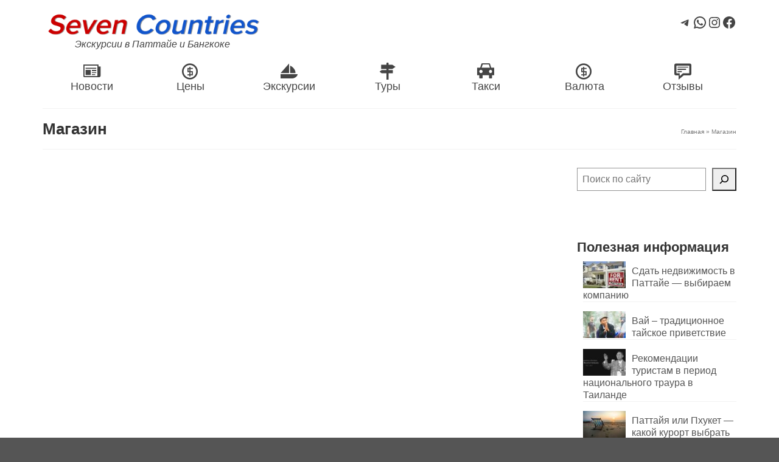

--- FILE ---
content_type: text/html; charset=UTF-8
request_url: https://sevencountries.com/shop/
body_size: 15960
content:
<!DOCTYPE html>
<html class="no-js" lang="ru-RU" itemscope="itemscope" itemtype="https://schema.org/WebPage" >
<head>
  <meta charset="UTF-8">
  <meta name="viewport" content="width=device-width, initial-scale=1.0">
  <meta http-equiv="X-UA-Compatible" content="IE=edge">
  <meta name='robots' content='index, follow, max-image-preview:large, max-snippet:-1, max-video-preview:-1' />
	<style>img:is([sizes="auto" i], [sizes^="auto," i]) { contain-intrinsic-size: 3000px 1500px }</style>
	
	<!-- This site is optimized with the Yoast SEO plugin v26.2 - https://yoast.com/wordpress/plugins/seo/ -->
	<title>Магазин &#8212; Seven Countries</title>
	<link rel="canonical" href="https://sevencountries.com/shop/" />
	<meta property="og:locale" content="ru_RU" />
	<meta property="og:type" content="article" />
	<meta property="og:title" content="Магазин &#8212; Seven Countries" />
	<meta property="og:url" content="https://sevencountries.com/shop/" />
	<meta property="og:site_name" content="Seven Countries" />
	<meta property="article:publisher" content="https://www.facebook.com/7stran" />
	<meta name="twitter:card" content="summary_large_image" />
	<meta name="twitter:site" content="@pattaya_tours" />
	<script type="application/ld+json" class="yoast-schema-graph">{"@context":"https://schema.org","@graph":[{"@type":"WebPage","@id":"https://sevencountries.com/shop/","url":"https://sevencountries.com/shop/","name":"Магазин &#8212; Seven Countries","isPartOf":{"@id":"https://sevencountries.com/#website"},"datePublished":"2023-10-13T07:37:19+00:00","breadcrumb":{"@id":"https://sevencountries.com/shop/#breadcrumb"},"inLanguage":"ru-RU","potentialAction":[{"@type":"ReadAction","target":["https://sevencountries.com/shop/"]}]},{"@type":"BreadcrumbList","@id":"https://sevencountries.com/shop/#breadcrumb","itemListElement":[{"@type":"ListItem","position":1,"name":"Главная страница","item":"https://sevencountries.com/"},{"@type":"ListItem","position":2,"name":"Магазин"}]},{"@type":"WebSite","@id":"https://sevencountries.com/#website","url":"https://sevencountries.com/","name":"Seven Countries","description":"Лучшие экскурсии Паттайи от компании «Семь стран»","publisher":{"@id":"https://sevencountries.com/#organization"},"alternateName":"Семь стран","potentialAction":[{"@type":"SearchAction","target":{"@type":"EntryPoint","urlTemplate":"https://sevencountries.com/?s={search_term_string}"},"query-input":{"@type":"PropertyValueSpecification","valueRequired":true,"valueName":"search_term_string"}}],"inLanguage":"ru-RU"},{"@type":"Organization","@id":"https://sevencountries.com/#organization","name":"Seven Countries Co., Ltd.","alternateName":"Seven Countries","url":"https://sevencountries.com/","logo":{"@type":"ImageObject","inLanguage":"ru-RU","@id":"https://sevencountries.com/#/schema/logo/image/","url":"https://sevencountries.com/wp-content/uploads/2014/08/SC_Logo_Gradient5.png","contentUrl":"https://sevencountries.com/wp-content/uploads/2014/08/SC_Logo_Gradient5.png","width":169,"height":100,"caption":"Seven Countries Co., Ltd."},"image":{"@id":"https://sevencountries.com/#/schema/logo/image/"},"sameAs":["https://www.facebook.com/7stran","https://x.com/pattaya_tours","https://instagram.com/sevencountries","https://www.pinterest.com/sevencountries","https://youtube.com/c/Sevencountries-com"]}]}</script>
	<!-- / Yoast SEO plugin. -->


<link rel="alternate" type="application/rss+xml" title="Seven Countries &raquo; Лента" href="https://sevencountries.com/feed/" />
<link rel="alternate" type="application/rss+xml" title="Seven Countries &raquo; Лента комментариев" href="https://sevencountries.com/comments/feed/" />
<script type="text/javascript">
/* <![CDATA[ */
window._wpemojiSettings = {"baseUrl":"https:\/\/s.w.org\/images\/core\/emoji\/16.0.1\/72x72\/","ext":".png","svgUrl":"https:\/\/s.w.org\/images\/core\/emoji\/16.0.1\/svg\/","svgExt":".svg","source":{"concatemoji":"https:\/\/sevencountries.com\/wp-includes\/js\/wp-emoji-release.min.js?ver=6.8.3"}};
/*! This file is auto-generated */
!function(s,n){var o,i,e;function c(e){try{var t={supportTests:e,timestamp:(new Date).valueOf()};sessionStorage.setItem(o,JSON.stringify(t))}catch(e){}}function p(e,t,n){e.clearRect(0,0,e.canvas.width,e.canvas.height),e.fillText(t,0,0);var t=new Uint32Array(e.getImageData(0,0,e.canvas.width,e.canvas.height).data),a=(e.clearRect(0,0,e.canvas.width,e.canvas.height),e.fillText(n,0,0),new Uint32Array(e.getImageData(0,0,e.canvas.width,e.canvas.height).data));return t.every(function(e,t){return e===a[t]})}function u(e,t){e.clearRect(0,0,e.canvas.width,e.canvas.height),e.fillText(t,0,0);for(var n=e.getImageData(16,16,1,1),a=0;a<n.data.length;a++)if(0!==n.data[a])return!1;return!0}function f(e,t,n,a){switch(t){case"flag":return n(e,"\ud83c\udff3\ufe0f\u200d\u26a7\ufe0f","\ud83c\udff3\ufe0f\u200b\u26a7\ufe0f")?!1:!n(e,"\ud83c\udde8\ud83c\uddf6","\ud83c\udde8\u200b\ud83c\uddf6")&&!n(e,"\ud83c\udff4\udb40\udc67\udb40\udc62\udb40\udc65\udb40\udc6e\udb40\udc67\udb40\udc7f","\ud83c\udff4\u200b\udb40\udc67\u200b\udb40\udc62\u200b\udb40\udc65\u200b\udb40\udc6e\u200b\udb40\udc67\u200b\udb40\udc7f");case"emoji":return!a(e,"\ud83e\udedf")}return!1}function g(e,t,n,a){var r="undefined"!=typeof WorkerGlobalScope&&self instanceof WorkerGlobalScope?new OffscreenCanvas(300,150):s.createElement("canvas"),o=r.getContext("2d",{willReadFrequently:!0}),i=(o.textBaseline="top",o.font="600 32px Arial",{});return e.forEach(function(e){i[e]=t(o,e,n,a)}),i}function t(e){var t=s.createElement("script");t.src=e,t.defer=!0,s.head.appendChild(t)}"undefined"!=typeof Promise&&(o="wpEmojiSettingsSupports",i=["flag","emoji"],n.supports={everything:!0,everythingExceptFlag:!0},e=new Promise(function(e){s.addEventListener("DOMContentLoaded",e,{once:!0})}),new Promise(function(t){var n=function(){try{var e=JSON.parse(sessionStorage.getItem(o));if("object"==typeof e&&"number"==typeof e.timestamp&&(new Date).valueOf()<e.timestamp+604800&&"object"==typeof e.supportTests)return e.supportTests}catch(e){}return null}();if(!n){if("undefined"!=typeof Worker&&"undefined"!=typeof OffscreenCanvas&&"undefined"!=typeof URL&&URL.createObjectURL&&"undefined"!=typeof Blob)try{var e="postMessage("+g.toString()+"("+[JSON.stringify(i),f.toString(),p.toString(),u.toString()].join(",")+"));",a=new Blob([e],{type:"text/javascript"}),r=new Worker(URL.createObjectURL(a),{name:"wpTestEmojiSupports"});return void(r.onmessage=function(e){c(n=e.data),r.terminate(),t(n)})}catch(e){}c(n=g(i,f,p,u))}t(n)}).then(function(e){for(var t in e)n.supports[t]=e[t],n.supports.everything=n.supports.everything&&n.supports[t],"flag"!==t&&(n.supports.everythingExceptFlag=n.supports.everythingExceptFlag&&n.supports[t]);n.supports.everythingExceptFlag=n.supports.everythingExceptFlag&&!n.supports.flag,n.DOMReady=!1,n.readyCallback=function(){n.DOMReady=!0}}).then(function(){return e}).then(function(){var e;n.supports.everything||(n.readyCallback(),(e=n.source||{}).concatemoji?t(e.concatemoji):e.wpemoji&&e.twemoji&&(t(e.twemoji),t(e.wpemoji)))}))}((window,document),window._wpemojiSettings);
/* ]]> */
</script>
<style id='wp-emoji-styles-inline-css' type='text/css'>

	img.wp-smiley, img.emoji {
		display: inline !important;
		border: none !important;
		box-shadow: none !important;
		height: 1em !important;
		width: 1em !important;
		margin: 0 0.07em !important;
		vertical-align: -0.1em !important;
		background: none !important;
		padding: 0 !important;
	}
</style>
<link rel='stylesheet' id='wp-block-library-css' href='https://sevencountries.com/wp-includes/css/dist/block-library/style.min.css?ver=6.8.3' type='text/css' media='all' />
<style id='classic-theme-styles-inline-css' type='text/css'>
/*! This file is auto-generated */
.wp-block-button__link{color:#fff;background-color:#32373c;border-radius:9999px;box-shadow:none;text-decoration:none;padding:calc(.667em + 2px) calc(1.333em + 2px);font-size:1.125em}.wp-block-file__button{background:#32373c;color:#fff;text-decoration:none}
</style>
<style id='global-styles-inline-css' type='text/css'>
:root{--wp--preset--aspect-ratio--square: 1;--wp--preset--aspect-ratio--4-3: 4/3;--wp--preset--aspect-ratio--3-4: 3/4;--wp--preset--aspect-ratio--3-2: 3/2;--wp--preset--aspect-ratio--2-3: 2/3;--wp--preset--aspect-ratio--16-9: 16/9;--wp--preset--aspect-ratio--9-16: 9/16;--wp--preset--color--black: #000;--wp--preset--color--cyan-bluish-gray: #abb8c3;--wp--preset--color--white: #fff;--wp--preset--color--pale-pink: #f78da7;--wp--preset--color--vivid-red: #cf2e2e;--wp--preset--color--luminous-vivid-orange: #ff6900;--wp--preset--color--luminous-vivid-amber: #fcb900;--wp--preset--color--light-green-cyan: #7bdcb5;--wp--preset--color--vivid-green-cyan: #00d084;--wp--preset--color--pale-cyan-blue: #8ed1fc;--wp--preset--color--vivid-cyan-blue: #0693e3;--wp--preset--color--vivid-purple: #9b51e0;--wp--preset--color--virtue-primary: #2d5c88;--wp--preset--color--virtue-primary-light: #6c8dab;--wp--preset--color--very-light-gray: #eee;--wp--preset--color--very-dark-gray: #444;--wp--preset--gradient--vivid-cyan-blue-to-vivid-purple: linear-gradient(135deg,rgba(6,147,227,1) 0%,rgb(155,81,224) 100%);--wp--preset--gradient--light-green-cyan-to-vivid-green-cyan: linear-gradient(135deg,rgb(122,220,180) 0%,rgb(0,208,130) 100%);--wp--preset--gradient--luminous-vivid-amber-to-luminous-vivid-orange: linear-gradient(135deg,rgba(252,185,0,1) 0%,rgba(255,105,0,1) 100%);--wp--preset--gradient--luminous-vivid-orange-to-vivid-red: linear-gradient(135deg,rgba(255,105,0,1) 0%,rgb(207,46,46) 100%);--wp--preset--gradient--very-light-gray-to-cyan-bluish-gray: linear-gradient(135deg,rgb(238,238,238) 0%,rgb(169,184,195) 100%);--wp--preset--gradient--cool-to-warm-spectrum: linear-gradient(135deg,rgb(74,234,220) 0%,rgb(151,120,209) 20%,rgb(207,42,186) 40%,rgb(238,44,130) 60%,rgb(251,105,98) 80%,rgb(254,248,76) 100%);--wp--preset--gradient--blush-light-purple: linear-gradient(135deg,rgb(255,206,236) 0%,rgb(152,150,240) 100%);--wp--preset--gradient--blush-bordeaux: linear-gradient(135deg,rgb(254,205,165) 0%,rgb(254,45,45) 50%,rgb(107,0,62) 100%);--wp--preset--gradient--luminous-dusk: linear-gradient(135deg,rgb(255,203,112) 0%,rgb(199,81,192) 50%,rgb(65,88,208) 100%);--wp--preset--gradient--pale-ocean: linear-gradient(135deg,rgb(255,245,203) 0%,rgb(182,227,212) 50%,rgb(51,167,181) 100%);--wp--preset--gradient--electric-grass: linear-gradient(135deg,rgb(202,248,128) 0%,rgb(113,206,126) 100%);--wp--preset--gradient--midnight: linear-gradient(135deg,rgb(2,3,129) 0%,rgb(40,116,252) 100%);--wp--preset--font-size--small: 13px;--wp--preset--font-size--medium: 20px;--wp--preset--font-size--large: 36px;--wp--preset--font-size--x-large: 42px;--wp--preset--spacing--20: 0.44rem;--wp--preset--spacing--30: 0.67rem;--wp--preset--spacing--40: 1rem;--wp--preset--spacing--50: 1.5rem;--wp--preset--spacing--60: 2.25rem;--wp--preset--spacing--70: 3.38rem;--wp--preset--spacing--80: 5.06rem;--wp--preset--shadow--natural: 6px 6px 9px rgba(0, 0, 0, 0.2);--wp--preset--shadow--deep: 12px 12px 50px rgba(0, 0, 0, 0.4);--wp--preset--shadow--sharp: 6px 6px 0px rgba(0, 0, 0, 0.2);--wp--preset--shadow--outlined: 6px 6px 0px -3px rgba(255, 255, 255, 1), 6px 6px rgba(0, 0, 0, 1);--wp--preset--shadow--crisp: 6px 6px 0px rgba(0, 0, 0, 1);}:where(.is-layout-flex){gap: 0.5em;}:where(.is-layout-grid){gap: 0.5em;}body .is-layout-flex{display: flex;}.is-layout-flex{flex-wrap: wrap;align-items: center;}.is-layout-flex > :is(*, div){margin: 0;}body .is-layout-grid{display: grid;}.is-layout-grid > :is(*, div){margin: 0;}:where(.wp-block-columns.is-layout-flex){gap: 2em;}:where(.wp-block-columns.is-layout-grid){gap: 2em;}:where(.wp-block-post-template.is-layout-flex){gap: 1.25em;}:where(.wp-block-post-template.is-layout-grid){gap: 1.25em;}.has-black-color{color: var(--wp--preset--color--black) !important;}.has-cyan-bluish-gray-color{color: var(--wp--preset--color--cyan-bluish-gray) !important;}.has-white-color{color: var(--wp--preset--color--white) !important;}.has-pale-pink-color{color: var(--wp--preset--color--pale-pink) !important;}.has-vivid-red-color{color: var(--wp--preset--color--vivid-red) !important;}.has-luminous-vivid-orange-color{color: var(--wp--preset--color--luminous-vivid-orange) !important;}.has-luminous-vivid-amber-color{color: var(--wp--preset--color--luminous-vivid-amber) !important;}.has-light-green-cyan-color{color: var(--wp--preset--color--light-green-cyan) !important;}.has-vivid-green-cyan-color{color: var(--wp--preset--color--vivid-green-cyan) !important;}.has-pale-cyan-blue-color{color: var(--wp--preset--color--pale-cyan-blue) !important;}.has-vivid-cyan-blue-color{color: var(--wp--preset--color--vivid-cyan-blue) !important;}.has-vivid-purple-color{color: var(--wp--preset--color--vivid-purple) !important;}.has-black-background-color{background-color: var(--wp--preset--color--black) !important;}.has-cyan-bluish-gray-background-color{background-color: var(--wp--preset--color--cyan-bluish-gray) !important;}.has-white-background-color{background-color: var(--wp--preset--color--white) !important;}.has-pale-pink-background-color{background-color: var(--wp--preset--color--pale-pink) !important;}.has-vivid-red-background-color{background-color: var(--wp--preset--color--vivid-red) !important;}.has-luminous-vivid-orange-background-color{background-color: var(--wp--preset--color--luminous-vivid-orange) !important;}.has-luminous-vivid-amber-background-color{background-color: var(--wp--preset--color--luminous-vivid-amber) !important;}.has-light-green-cyan-background-color{background-color: var(--wp--preset--color--light-green-cyan) !important;}.has-vivid-green-cyan-background-color{background-color: var(--wp--preset--color--vivid-green-cyan) !important;}.has-pale-cyan-blue-background-color{background-color: var(--wp--preset--color--pale-cyan-blue) !important;}.has-vivid-cyan-blue-background-color{background-color: var(--wp--preset--color--vivid-cyan-blue) !important;}.has-vivid-purple-background-color{background-color: var(--wp--preset--color--vivid-purple) !important;}.has-black-border-color{border-color: var(--wp--preset--color--black) !important;}.has-cyan-bluish-gray-border-color{border-color: var(--wp--preset--color--cyan-bluish-gray) !important;}.has-white-border-color{border-color: var(--wp--preset--color--white) !important;}.has-pale-pink-border-color{border-color: var(--wp--preset--color--pale-pink) !important;}.has-vivid-red-border-color{border-color: var(--wp--preset--color--vivid-red) !important;}.has-luminous-vivid-orange-border-color{border-color: var(--wp--preset--color--luminous-vivid-orange) !important;}.has-luminous-vivid-amber-border-color{border-color: var(--wp--preset--color--luminous-vivid-amber) !important;}.has-light-green-cyan-border-color{border-color: var(--wp--preset--color--light-green-cyan) !important;}.has-vivid-green-cyan-border-color{border-color: var(--wp--preset--color--vivid-green-cyan) !important;}.has-pale-cyan-blue-border-color{border-color: var(--wp--preset--color--pale-cyan-blue) !important;}.has-vivid-cyan-blue-border-color{border-color: var(--wp--preset--color--vivid-cyan-blue) !important;}.has-vivid-purple-border-color{border-color: var(--wp--preset--color--vivid-purple) !important;}.has-vivid-cyan-blue-to-vivid-purple-gradient-background{background: var(--wp--preset--gradient--vivid-cyan-blue-to-vivid-purple) !important;}.has-light-green-cyan-to-vivid-green-cyan-gradient-background{background: var(--wp--preset--gradient--light-green-cyan-to-vivid-green-cyan) !important;}.has-luminous-vivid-amber-to-luminous-vivid-orange-gradient-background{background: var(--wp--preset--gradient--luminous-vivid-amber-to-luminous-vivid-orange) !important;}.has-luminous-vivid-orange-to-vivid-red-gradient-background{background: var(--wp--preset--gradient--luminous-vivid-orange-to-vivid-red) !important;}.has-very-light-gray-to-cyan-bluish-gray-gradient-background{background: var(--wp--preset--gradient--very-light-gray-to-cyan-bluish-gray) !important;}.has-cool-to-warm-spectrum-gradient-background{background: var(--wp--preset--gradient--cool-to-warm-spectrum) !important;}.has-blush-light-purple-gradient-background{background: var(--wp--preset--gradient--blush-light-purple) !important;}.has-blush-bordeaux-gradient-background{background: var(--wp--preset--gradient--blush-bordeaux) !important;}.has-luminous-dusk-gradient-background{background: var(--wp--preset--gradient--luminous-dusk) !important;}.has-pale-ocean-gradient-background{background: var(--wp--preset--gradient--pale-ocean) !important;}.has-electric-grass-gradient-background{background: var(--wp--preset--gradient--electric-grass) !important;}.has-midnight-gradient-background{background: var(--wp--preset--gradient--midnight) !important;}.has-small-font-size{font-size: var(--wp--preset--font-size--small) !important;}.has-medium-font-size{font-size: var(--wp--preset--font-size--medium) !important;}.has-large-font-size{font-size: var(--wp--preset--font-size--large) !important;}.has-x-large-font-size{font-size: var(--wp--preset--font-size--x-large) !important;}
:where(.wp-block-post-template.is-layout-flex){gap: 1.25em;}:where(.wp-block-post-template.is-layout-grid){gap: 1.25em;}
:where(.wp-block-columns.is-layout-flex){gap: 2em;}:where(.wp-block-columns.is-layout-grid){gap: 2em;}
:root :where(.wp-block-pullquote){font-size: 1.5em;line-height: 1.6;}
</style>
<link rel='stylesheet' id='tablepress-default-css' href='https://sevencountries.com/wp-content/tablepress-combined.min.css?ver=55' type='text/css' media='all' />
<style id='kadence-blocks-global-variables-inline-css' type='text/css'>
:root {--global-kb-font-size-sm:clamp(0.8rem, 0.73rem + 0.217vw, 0.9rem);--global-kb-font-size-md:clamp(1.1rem, 0.995rem + 0.326vw, 1.25rem);--global-kb-font-size-lg:clamp(1.75rem, 1.576rem + 0.543vw, 2rem);--global-kb-font-size-xl:clamp(2.25rem, 1.728rem + 1.63vw, 3rem);--global-kb-font-size-xxl:clamp(2.5rem, 1.456rem + 3.26vw, 4rem);--global-kb-font-size-xxxl:clamp(2.75rem, 0.489rem + 7.065vw, 6rem);}:root {--global-palette1: #3182CE;--global-palette2: #2B6CB0;--global-palette3: #1A202C;--global-palette4: #2D3748;--global-palette5: #4A5568;--global-palette6: #718096;--global-palette7: #EDF2F7;--global-palette8: #F7FAFC;--global-palette9: #ffffff;}
</style>
<link rel='stylesheet' id='virtue_main-css' href='https://sevencountries.com/wp-content/themes/virtue_premium/assets/css/virtue.css?ver=4.10.19' type='text/css' media='all' />
<link rel='stylesheet' id='virtue_print-css' href='https://sevencountries.com/wp-content/themes/virtue_premium/assets/css/virtue_print.css?ver=4.10.19' type='text/css' media='print' />
<link rel='stylesheet' id='virtue_icons-css' href='https://sevencountries.com/wp-content/themes/virtue_premium/assets/css/virtue_icons.css?ver=4.10.19' type='text/css' media='all' />
<link rel='stylesheet' id='virtue_skin-css' href='https://sevencountries.com/wp-content/themes/virtue_premium/assets/css/skins/sky.css?ver=4.10.19' type='text/css' media='all' />
<!--[if lt IE 9]>
<script type="text/javascript" src="https://sevencountries.com/wp-content/themes/virtue_premium/assets/js/vendor/respond.min.js?ver=6.8.3" id="virtue-respond-js"></script>
<![endif]-->
<script type="text/javascript" src="https://sevencountries.com/wp-includes/js/jquery/jquery.min.js?ver=3.7.1" id="jquery-core-js"></script>
<script type="text/javascript" src="https://sevencountries.com/wp-includes/js/jquery/jquery-migrate.min.js?ver=3.4.1" id="jquery-migrate-js"></script>
<link rel="https://api.w.org/" href="https://sevencountries.com/wp-json/" /><link rel="alternate" title="JSON" type="application/json" href="https://sevencountries.com/wp-json/wp/v2/pages/7865" /><link rel="EditURI" type="application/rsd+xml" title="RSD" href="https://sevencountries.com/xmlrpc.php?rsd" />

<link rel='shortlink' href='https://sevencountries.com/?p=7865' />
<link rel="alternate" title="oEmbed (JSON)" type="application/json+oembed" href="https://sevencountries.com/wp-json/oembed/1.0/embed?url=https%3A%2F%2Fsevencountries.com%2Fshop%2F" />
<link rel="alternate" title="oEmbed (XML)" type="text/xml+oembed" href="https://sevencountries.com/wp-json/oembed/1.0/embed?url=https%3A%2F%2Fsevencountries.com%2Fshop%2F&#038;format=xml" />
<style type="text/css" id="kt-custom-css">#logo {padding-top:16px;}#logo {padding-bottom:0px;}#logo {margin-left:0px;}#logo {margin-right:0px;}#nav-main, .nav-main {margin-top:0px;}#nav-main, .nav-main  {margin-bottom:0px;}.headerfont, .tp-caption, .yith-wcan-list li, .yith-wcan .yith-wcan-reset-navigation, ul.yith-wcan-label li a, .price {font-family:;} 
  .topbarmenu ul li {font-family:;}
  #kadbreadcrumbs {font-family:Arial, Helvetica, sans-serif;}.kt-call-sitewide-to-action {padding-top:16px; padding-bottom:16px;}header .nav-trigger .nav-trigger-case {width: 100%; position: static; display:block;}[class*="wp-image"] {padding:0;}.portfolionav {padding: 10px 0 10px;} @media (-webkit-min-device-pixel-ratio: 2), (min-resolution: 192dpi) { body #kad-banner #logo .kad-standard-logo, body #kad-banner #logo .kt-intrinsic-container-center {display: none;} body #kad-banner #logo .kad-retina-logo {display: block;}}#nav-second ul.sf-menu>li {width:14.2%;}#ascrail2000 {background-color: transparent;}.kad-header-style-two .nav-main ul.sf-menu > li {width: 33.333333%;}.kad-hidepostauthortop, .postauthortop {display:none;}.subhead .postedintop, .kad-hidepostedin {display:none;}.postcommentscount {display:none;}.postdate, .kad-hidedate, .postdatetooltip, .recentpost_date{display:none;}[class*="wp-image"] {-webkit-box-shadow: none;-moz-box-shadow: none;box-shadow: none;border:none;}[class*="wp-image"]:hover {-webkit-box-shadow: none;-moz-box-shadow: none;box-shadow: none;border:none;} .light-dropshaddow {-moz-box-shadow: none;-webkit-box-shadow: none;box-shadow: none;}.entry-content p { margin-bottom:16px;}.kad_tagline{text-align:center}
div#kadbreadcrumbs.color_gray{text-overflow:ellipsis;overflow:hidden;white-space:nowrap}
#kad-blog-grid .kt-intrinsic-container>.kt-intrinsic{padding-bottom:56.25% !important}
.posttags>i.icon-tag{margin-right:.5em}</style><link rel="icon" href="https://sevencountries.com/wp-content/uploads/2022/11/cropped-sevencountries-favicon-32x32.png" sizes="32x32" />
<link rel="icon" href="https://sevencountries.com/wp-content/uploads/2022/11/cropped-sevencountries-favicon-192x192.png" sizes="192x192" />
<link rel="apple-touch-icon" href="https://sevencountries.com/wp-content/uploads/2022/11/cropped-sevencountries-favicon-180x180.png" />
<meta name="msapplication-TileImage" content="https://sevencountries.com/wp-content/uploads/2022/11/cropped-sevencountries-favicon-270x270.png" />
<style type="text/css" title="dynamic-css" class="options-output">header #logo a.brand,.logofont{line-height:40px;font-size:32px;}.kad_tagline{line-height:18px;color:#444444;font-size:16px;}h1{line-height:30px;font-weight:700;font-style:normal;font-size:26px;}h2{line-height:28px;font-weight:700;font-style:normal;font-size:24px;}h3{line-height:26px;font-weight:700;font-style:normal;font-size:22px;}h4{line-height:24px;font-weight:700;font-style:normal;font-size:20px;}h5{line-height:22px;font-weight:700;font-style:normal;font-size:18px;}body{font-family:Arial, Helvetica, sans-serif;line-height:20px;font-weight:400;font-style:normal;font-size:16px;}#nav-main ul.sf-menu a, .nav-main ul.sf-menu a{line-height:18px;font-weight:700;font-style:normal;font-size:16px;}#nav-second ul.sf-menu a{line-height:22px;font-weight:400;font-style:normal;font-size:18px;}#nav-main ul.sf-menu ul li a, #nav-second ul.sf-menu ul li a, .nav-main ul.sf-menu ul li a{line-height:inheritpx;font-size:12px;}.kad-nav-inner .kad-mnav, .kad-mobile-nav .kad-nav-inner li a,.nav-trigger-case{line-height:20px;font-weight:400;font-style:normal;font-size:16px;}</style></head>
<body class="wp-singular page page-id-7865 wp-embed-responsive wp-theme-virtue_premium kt-showsub-indicator notsticky virtue-skin-sky wide shop" data-smooth-scrolling="0" data-smooth-scrolling-hide="1" data-jsselect="1" data-product-tab-scroll="0" data-animate="1" data-sticky="0" >
		<div id="wrapper" class="container">
	<!--[if lt IE 8]><div class="alert"> You are using an outdated browser. Please upgrade your browser to improve your experience.</div><![endif]-->
	<header id="kad-banner" class="banner headerclass kt-not-mobile-sticky " data-header-shrink="0" data-mobile-sticky="0" data-menu-stick="0">
	<div class="container">
		<div class="row">
			<div class="col-md-4 clearfix kad-header-left">
				<div id="logo" class="logocase">
					<a class="brand logofont" href="https://sevencountries.com/" title="Seven Countries">
													<div id="thelogo">
																	<img src="https://sevencountries.com/wp-content/uploads/2025/10/scl1x.png" alt="" class="kad-standard-logo" />
																		<img src="https://sevencountries.com/wp-content/uploads/2025/10/scl2x.png" class="kad-retina-logo" alt="" style="max-height:64px" />
															</div>
												</a>
										<p class="kad_tagline belowlogo-text"><i>Экскурсии в Паттайе и Бангкоке</i></p>
								</div> <!-- Close #logo -->
			</div><!-- close kad-header-left -->
							<div class="col-md-8 kad-header-widget">
					<div class="widget-1 widget-first header-widget-area-header widget_block"><link rel='stylesheet' id='kadence-blocks-column-css' href='https://sevencountries.com/wp-content/plugins/kadence-blocks/dist/style-blocks-column.css?ver=3.5.26' type='text/css' media='all' />
<link rel='stylesheet' id='kadence-blocks-rowlayout-css' href='https://sevencountries.com/wp-content/plugins/kadence-blocks/dist/style-blocks-rowlayout.css?ver=3.5.26' type='text/css' media='all' />
<style>.kb-row-layout-ida4492b-eb > .kt-row-column-wrap{align-content:center;}:where(.kb-row-layout-ida4492b-eb > .kt-row-column-wrap) > .wp-block-kadence-column{justify-content:center;}.kb-row-layout-ida4492b-eb > .kt-row-column-wrap{column-gap:var(--global-kb-gap-md, 2rem);row-gap:var(--global-kb-gap-md, 2rem);padding-top:var(--global-kb-spacing-sm, 1.5rem);padding-bottom:var(--global-kb-spacing-sm, 1.5rem);grid-template-columns:minmax(0, 1fr);}.kb-row-layout-ida4492b-eb > .kt-row-layout-overlay{opacity:0.30;}@media all and (max-width: 1024px){.kb-row-layout-ida4492b-eb > .kt-row-column-wrap{grid-template-columns:minmax(0, 1fr);}}@media all and (max-width: 767px){.kb-row-layout-ida4492b-eb > .kt-row-column-wrap{grid-template-columns:minmax(0, 1fr);}}</style><div class="kb-row-layout-wrap kb-row-layout-ida4492b-eb alignnone wp-block-kadence-rowlayout"><div class="kt-row-column-wrap kt-has-1-columns kt-row-layout-equal kt-tab-layout-inherit kt-mobile-layout-row kt-row-valign-middle">
<style>.kadence-column731d3c-27 > .kt-inside-inner-col{display:flex;}.kadence-column731d3c-27 > .kt-inside-inner-col,.kadence-column731d3c-27 > .kt-inside-inner-col:before{border-top-left-radius:0px;border-top-right-radius:0px;border-bottom-right-radius:0px;border-bottom-left-radius:0px;}.kadence-column731d3c-27 > .kt-inside-inner-col{column-gap:var(--global-kb-gap-sm, 1rem);}.kadence-column731d3c-27 > .kt-inside-inner-col{flex-direction:row;flex-wrap:wrap;align-items:center;justify-content:flex-end;}.kadence-column731d3c-27 > .kt-inside-inner-col > *, .kadence-column731d3c-27 > .kt-inside-inner-col > figure.wp-block-image, .kadence-column731d3c-27 > .kt-inside-inner-col > figure.wp-block-kadence-image{margin-top:0px;margin-bottom:0px;}.kadence-column731d3c-27 > .kt-inside-inner-col > .kb-image-is-ratio-size{flex-grow:1;}.kadence-column731d3c-27 > .kt-inside-inner-col:before{opacity:0.3;}.kadence-column731d3c-27{position:relative;}@media all and (max-width: 1024px){.kadence-column731d3c-27 > .kt-inside-inner-col{flex-direction:row;flex-wrap:wrap;align-items:center;justify-content:flex-end;}}@media all and (min-width: 768px) and (max-width: 1024px){.kadence-column731d3c-27 > .kt-inside-inner-col > *, .kadence-column731d3c-27 > .kt-inside-inner-col > figure.wp-block-image, .kadence-column731d3c-27 > .kt-inside-inner-col > figure.wp-block-kadence-image{margin-top:0px;margin-bottom:0px;}.kadence-column731d3c-27 > .kt-inside-inner-col > .kb-image-is-ratio-size{flex-grow:1;}}@media all and (max-width: 767px){.kadence-column731d3c-27 > .kt-inside-inner-col{flex-direction:row;flex-wrap:wrap;justify-content:flex-start;justify-content:center;}.kadence-column731d3c-27 > .kt-inside-inner-col > *, .kadence-column731d3c-27 > .kt-inside-inner-col > figure.wp-block-image, .kadence-column731d3c-27 > .kt-inside-inner-col > figure.wp-block-kadence-image{margin-top:0px;margin-bottom:0px;}.kadence-column731d3c-27 > .kt-inside-inner-col > .kb-image-is-ratio-size{flex-grow:1;}}</style>
<div class="wp-block-kadence-column kadence-column731d3c-27 kb-section-dir-horizontal"><div class="kt-inside-inner-col">
<ul class="wp-block-social-links aligncenter has-normal-icon-size is-style-default is-content-justification-center is-layout-flex wp-container-core-social-links-is-layout-16018d1d wp-block-social-links-is-layout-flex"><li class="wp-social-link wp-social-link-telegram  wp-block-social-link"><a rel="noopener nofollow" target="_blank" href="https://t.me/SevenCountriesBot" class="wp-block-social-link-anchor"><svg width="24" height="24" viewBox="0 0 128 128" version="1.1" xmlns="http://www.w3.org/2000/svg" aria-hidden="true" focusable="false"><path d="M28.9700376,63.3244248 C47.6273373,55.1957357 60.0684594,49.8368063 66.2934036,47.2476366 C84.0668845,39.855031 87.7600616,38.5708563 90.1672227,38.528 C90.6966555,38.5191258 91.8804274,38.6503351 92.6472251,39.2725385 C93.294694,39.7979149 93.4728387,40.5076237 93.5580865,41.0057381 C93.6433345,41.5038525 93.7494885,42.63857 93.6651041,43.5252052 C92.7019529,53.6451182 88.5344133,78.2034783 86.4142057,89.5379542 C85.5170662,94.3339958 83.750571,95.9420841 82.0403991,96.0994568 C78.3237996,96.4414641 75.5015827,93.6432685 71.9018743,91.2836143 C66.2690414,87.5912212 63.0868492,85.2926952 57.6192095,81.6896017 C51.3004058,77.5256038 55.3966232,75.2369981 58.9976911,71.4967761 C59.9401076,70.5179421 76.3155302,55.6232293 76.6324771,54.2720454 C76.6721165,54.1030573 76.7089039,53.4731496 76.3346867,53.1405352 C75.9604695,52.8079208 75.4081573,52.921662 75.0095933,53.0121213 C74.444641,53.1403447 65.4461175,59.0880351 48.0140228,70.8551922 C45.4598218,72.6091037 43.1463059,73.4636682 41.0734751,73.4188859 C38.7883453,73.3695169 34.3926725,72.1268388 31.1249416,71.0646282 C27.1169366,69.7617838 23.931454,69.0729605 24.208838,66.8603276 C24.3533167,65.7078514 25.9403832,64.5292172 28.9700376,63.3244248 Z" /></svg><span class="wp-block-social-link-label screen-reader-text">Telegram</span></a></li>

<li class="wp-social-link wp-social-link-whatsapp  wp-block-social-link"><a rel="noopener nofollow" target="_blank" href="https://wa.me/66968278169" class="wp-block-social-link-anchor"><svg width="24" height="24" viewBox="0 0 24 24" version="1.1" xmlns="http://www.w3.org/2000/svg" aria-hidden="true" focusable="false"><path d="M 12.011719 2 C 6.5057187 2 2.0234844 6.478375 2.0214844 11.984375 C 2.0204844 13.744375 2.4814687 15.462563 3.3554688 16.976562 L 2 22 L 7.2324219 20.763672 C 8.6914219 21.559672 10.333859 21.977516 12.005859 21.978516 L 12.009766 21.978516 C 17.514766 21.978516 21.995047 17.499141 21.998047 11.994141 C 22.000047 9.3251406 20.962172 6.8157344 19.076172 4.9277344 C 17.190172 3.0407344 14.683719 2.001 12.011719 2 z M 12.009766 4 C 14.145766 4.001 16.153109 4.8337969 17.662109 6.3417969 C 19.171109 7.8517969 20.000047 9.8581875 19.998047 11.992188 C 19.996047 16.396187 16.413812 19.978516 12.007812 19.978516 C 10.674812 19.977516 9.3544062 19.642812 8.1914062 19.007812 L 7.5175781 18.640625 L 6.7734375 18.816406 L 4.8046875 19.28125 L 5.2851562 17.496094 L 5.5019531 16.695312 L 5.0878906 15.976562 C 4.3898906 14.768562 4.0204844 13.387375 4.0214844 11.984375 C 4.0234844 7.582375 7.6067656 4 12.009766 4 z M 8.4765625 7.375 C 8.3095625 7.375 8.0395469 7.4375 7.8105469 7.6875 C 7.5815469 7.9365 6.9355469 8.5395781 6.9355469 9.7675781 C 6.9355469 10.995578 7.8300781 12.182609 7.9550781 12.349609 C 8.0790781 12.515609 9.68175 15.115234 12.21875 16.115234 C 14.32675 16.946234 14.754891 16.782234 15.212891 16.740234 C 15.670891 16.699234 16.690438 16.137687 16.898438 15.554688 C 17.106437 14.971687 17.106922 14.470187 17.044922 14.367188 C 16.982922 14.263188 16.816406 14.201172 16.566406 14.076172 C 16.317406 13.951172 15.090328 13.348625 14.861328 13.265625 C 14.632328 13.182625 14.464828 13.140625 14.298828 13.390625 C 14.132828 13.640625 13.655766 14.201187 13.509766 14.367188 C 13.363766 14.534188 13.21875 14.556641 12.96875 14.431641 C 12.71875 14.305641 11.914938 14.041406 10.960938 13.191406 C 10.218937 12.530406 9.7182656 11.714844 9.5722656 11.464844 C 9.4272656 11.215844 9.5585938 11.079078 9.6835938 10.955078 C 9.7955938 10.843078 9.9316406 10.663578 10.056641 10.517578 C 10.180641 10.371578 10.223641 10.267562 10.306641 10.101562 C 10.389641 9.9355625 10.347156 9.7890625 10.285156 9.6640625 C 10.223156 9.5390625 9.737625 8.3065 9.515625 7.8125 C 9.328625 7.3975 9.131125 7.3878594 8.953125 7.3808594 C 8.808125 7.3748594 8.6425625 7.375 8.4765625 7.375 z"></path></svg><span class="wp-block-social-link-label screen-reader-text">WhatsApp</span></a></li>

<li class="wp-social-link wp-social-link-instagram  wp-block-social-link"><a rel="noopener nofollow" target="_blank" href="https://instagram.com/sevencountries" class="wp-block-social-link-anchor"><svg width="24" height="24" viewBox="0 0 24 24" version="1.1" xmlns="http://www.w3.org/2000/svg" aria-hidden="true" focusable="false"><path d="M12,4.622c2.403,0,2.688,0.009,3.637,0.052c0.877,0.04,1.354,0.187,1.671,0.31c0.42,0.163,0.72,0.358,1.035,0.673 c0.315,0.315,0.51,0.615,0.673,1.035c0.123,0.317,0.27,0.794,0.31,1.671c0.043,0.949,0.052,1.234,0.052,3.637 s-0.009,2.688-0.052,3.637c-0.04,0.877-0.187,1.354-0.31,1.671c-0.163,0.42-0.358,0.72-0.673,1.035 c-0.315,0.315-0.615,0.51-1.035,0.673c-0.317,0.123-0.794,0.27-1.671,0.31c-0.949,0.043-1.233,0.052-3.637,0.052 s-2.688-0.009-3.637-0.052c-0.877-0.04-1.354-0.187-1.671-0.31c-0.42-0.163-0.72-0.358-1.035-0.673 c-0.315-0.315-0.51-0.615-0.673-1.035c-0.123-0.317-0.27-0.794-0.31-1.671C4.631,14.688,4.622,14.403,4.622,12 s0.009-2.688,0.052-3.637c0.04-0.877,0.187-1.354,0.31-1.671c0.163-0.42,0.358-0.72,0.673-1.035 c0.315-0.315,0.615-0.51,1.035-0.673c0.317-0.123,0.794-0.27,1.671-0.31C9.312,4.631,9.597,4.622,12,4.622 M12,3 C9.556,3,9.249,3.01,8.289,3.054C7.331,3.098,6.677,3.25,6.105,3.472C5.513,3.702,5.011,4.01,4.511,4.511 c-0.5,0.5-0.808,1.002-1.038,1.594C3.25,6.677,3.098,7.331,3.054,8.289C3.01,9.249,3,9.556,3,12c0,2.444,0.01,2.751,0.054,3.711 c0.044,0.958,0.196,1.612,0.418,2.185c0.23,0.592,0.538,1.094,1.038,1.594c0.5,0.5,1.002,0.808,1.594,1.038 c0.572,0.222,1.227,0.375,2.185,0.418C9.249,20.99,9.556,21,12,21s2.751-0.01,3.711-0.054c0.958-0.044,1.612-0.196,2.185-0.418 c0.592-0.23,1.094-0.538,1.594-1.038c0.5-0.5,0.808-1.002,1.038-1.594c0.222-0.572,0.375-1.227,0.418-2.185 C20.99,14.751,21,14.444,21,12s-0.01-2.751-0.054-3.711c-0.044-0.958-0.196-1.612-0.418-2.185c-0.23-0.592-0.538-1.094-1.038-1.594 c-0.5-0.5-1.002-0.808-1.594-1.038c-0.572-0.222-1.227-0.375-2.185-0.418C14.751,3.01,14.444,3,12,3L12,3z M12,7.378 c-2.552,0-4.622,2.069-4.622,4.622S9.448,16.622,12,16.622s4.622-2.069,4.622-4.622S14.552,7.378,12,7.378z M12,15 c-1.657,0-3-1.343-3-3s1.343-3,3-3s3,1.343,3,3S13.657,15,12,15z M16.804,6.116c-0.596,0-1.08,0.484-1.08,1.08 s0.484,1.08,1.08,1.08c0.596,0,1.08-0.484,1.08-1.08S17.401,6.116,16.804,6.116z"></path></svg><span class="wp-block-social-link-label screen-reader-text">Instagram</span></a></li>

<li class="wp-social-link wp-social-link-facebook  wp-block-social-link"><a rel="noopener nofollow" target="_blank" href="https://facebook.com/7stran" class="wp-block-social-link-anchor"><svg width="24" height="24" viewBox="0 0 24 24" version="1.1" xmlns="http://www.w3.org/2000/svg" aria-hidden="true" focusable="false"><path d="M12 2C6.5 2 2 6.5 2 12c0 5 3.7 9.1 8.4 9.9v-7H7.9V12h2.5V9.8c0-2.5 1.5-3.9 3.8-3.9 1.1 0 2.2.2 2.2.2v2.5h-1.3c-1.2 0-1.6.8-1.6 1.6V12h2.8l-.4 2.9h-2.3v7C18.3 21.1 22 17 22 12c0-5.5-4.5-10-10-10z"></path></svg><span class="wp-block-social-link-label screen-reader-text">Facebook</span></a></li></ul>
</div></div>

</div></div></div>				</div><!-- close kad-header-widget -->
			</div><!-- Close Row -->
			<div class="row"> 
						<div class="col-md-12 kad-header-right">
						</div> <!-- Close kad-header-right -->       
		</div> <!-- Close Row -->
						<div id="mobile-nav-trigger" class="nav-trigger mobile-nav-trigger-id">
					<button class="nav-trigger-case collapsed mobileclass" title="Меню" aria-label="Меню" data-toggle="collapse" rel="nofollow" data-target=".mobile_menu_collapse">
						<span class="kad-navbtn clearfix">
							<i class="icon-menu"></i>
						</span>
						<span class="kad-menu-name">
							Главное меню						</span>
					</button>
				</div>
				<div id="kad-mobile-nav" class="kad-mobile-nav id-kad-mobile-nav">
					<div class="kad-nav-inner mobileclass">
						<div id="mobile_menu_collapse" class="kad-nav-collapse collapse mobile_menu_collapse">
							<form role="search" method="get" class="form-search" action="https://sevencountries.com/">
	<label>
		<span class="screen-reader-text">Искать:</span>
		<input type="text" value="" name="s" class="search-query" placeholder="Искать">
	</label>
	<button type="submit" class="search-icon" aria-label="Submit Search"><i class="icon-search"></i></button>
</form>
<ul id="menu-osnovnaja-navigacija" class="kad-mnav"><li  class=" menu-item-7680 menu-item menu-%d0%bd%d0%be%d0%b2%d0%be%d1%81%d1%82%d0%b8"><a href="https://sevencountries.com/category/news/"><i class="icon-newspaper"></i><span>Новости</span></a></li>
<li  class=" menu-item-5268 menu-item menu-%d1%86%d0%b5%d0%bd%d1%8b"><a title="Цены на услуги в Паттайе" href="https://sevencountries.com/price-lists/"><i class="icon-coin"></i><span>Цены</span></a></li>
<li  class=" menu-item-7808 menu-item menu-%d1%8d%d0%ba%d1%81%d0%ba%d1%83%d1%80%d1%81%d0%b8%d0%b8"><a href="https://tripster.tp.st/7j6yEhMl"><i class="icon-boat"></i><span>Экскурсии</span></a></li>
<li  class=" menu-item-5136 menu-item menu-%d1%82%d1%83%d1%80%d1%8b"><a title="Туры по Таиланду" href="https://sevencountries.com/category/tours/"><i class="icon-direction"></i><span>Туры</span></a></li>
<li  class=" menu-item-6369 menu-item menu-%d1%82%d0%b0%d0%ba%d1%81%d0%b8"><a href="https://sevencountries.com/zakaz-taxi/"><i class="icon-car"></i><span>Такси</span></a></li>
<li  class=" menu-item-6370 menu-item menu-%d0%b2%d0%b0%d0%bb%d1%8e%d1%82%d0%b0"><a href="https://sevencountries.com/thai-baht-converter/"><i class="icon-coin"></i><span>Валюта</span></a></li>
<li  class=" menu-item-7106 menu-item menu-%d0%be%d1%82%d0%b7%d1%8b%d0%b2%d1%8b"><a href="https://search.google.com/local/writereview?placeid=ChIJp43TrxOWAjERoDJrW3qZpQM"><i class="icon-bubble3"></i><span>Отзывы</span></a></li>
</ul>						</div>
					</div>
				</div>   
					</div> <!-- Close Container -->
			<div id="cat_nav" class="navclass">
			<div class="container">
				<nav id="nav-second" class="clearfix">
					<ul id="menu-osnovnaja-navigacija-1" class="sf-menu"><li  class=" menu-item-7680 menu-item menu-%d0%bd%d0%be%d0%b2%d0%be%d1%81%d1%82%d0%b8"><a href="https://sevencountries.com/category/news/"><i class="icon-newspaper"></i><span>Новости</span></a></li>
<li  class=" menu-item-5268 menu-item menu-%d1%86%d0%b5%d0%bd%d1%8b"><a title="Цены на услуги в Паттайе" href="https://sevencountries.com/price-lists/"><i class="icon-coin"></i><span>Цены</span></a></li>
<li  class=" menu-item-7808 menu-item menu-%d1%8d%d0%ba%d1%81%d0%ba%d1%83%d1%80%d1%81%d0%b8%d0%b8"><a href="https://tripster.tp.st/7j6yEhMl"><i class="icon-boat"></i><span>Экскурсии</span></a></li>
<li  class=" menu-item-5136 menu-item menu-%d1%82%d1%83%d1%80%d1%8b"><a title="Туры по Таиланду" href="https://sevencountries.com/category/tours/"><i class="icon-direction"></i><span>Туры</span></a></li>
<li  class=" menu-item-6369 menu-item menu-%d1%82%d0%b0%d0%ba%d1%81%d0%b8"><a href="https://sevencountries.com/zakaz-taxi/"><i class="icon-car"></i><span>Такси</span></a></li>
<li  class=" menu-item-6370 menu-item menu-%d0%b2%d0%b0%d0%bb%d1%8e%d1%82%d0%b0"><a href="https://sevencountries.com/thai-baht-converter/"><i class="icon-coin"></i><span>Валюта</span></a></li>
<li  class=" menu-item-7106 menu-item menu-%d0%be%d1%82%d0%b7%d1%8b%d0%b2%d1%8b"><a href="https://search.google.com/local/writereview?placeid=ChIJp43TrxOWAjERoDJrW3qZpQM"><i class="icon-bubble3"></i><span>Отзывы</span></a></li>
</ul>				</nav>
			</div><!--close container-->
		</div><!--close navclass-->
		</header>
	<div class="wrap clearfix contentclass hfeed" role="document">

			<div id="pageheader" class="titleclass">
	<div class="container">
		<div class="page-header">
						<h1 class="entry-title" itemprop="name">
				Магазин			</h1>
			<div class="page-bread-container clearfix"><div id="kadbreadcrumbs" class="color_gray"><span><a href="https://sevencountries.com/" class="kad-bc-home"><span>Главная</span></a></span> <span class="bc-delimiter">&raquo;</span> <span class="kad-breadcurrent">Магазин</span></div></div>		</div>
	</div>
</div> <!--titleclass-->
<div id="content" class="container container-contained">
	<div class="row">
		<div class="main col-lg-9 col-md-8" id="ktmain" role="main">
						<div class="entry-content" itemprop="mainContentOfPage">
							</div>
					</div><!-- /.main -->
<aside id="ktsidebar" class="col-lg-3 col-md-4 kad-sidebar" role="complementary" itemscope itemtype="https://schema.org/WPSideBar">
	<div class="sidebar">
		<section id="block-3" class="widget-1 widget-first widget widget_block widget_search"><div class="widget-inner"><form role="search" method="get" action="https://sevencountries.com/" class="wp-block-search__button-inside wp-block-search__icon-button wp-block-search"    ><label class="wp-block-search__label screen-reader-text" for="wp-block-search__input-1" >Поиск по сайту</label><div class="wp-block-search__inside-wrapper " ><input class="wp-block-search__input" id="wp-block-search__input-1" placeholder="Поиск по сайту" value="" type="search" name="s" required /><button aria-label="Поиск" class="wp-block-search__button has-icon wp-element-button" type="submit" ><svg class="search-icon" viewBox="0 0 24 24" width="24" height="24">
					<path d="M13 5c-3.3 0-6 2.7-6 6 0 1.4.5 2.7 1.3 3.7l-3.8 3.8 1.1 1.1 3.8-3.8c1 .8 2.3 1.3 3.7 1.3 3.3 0 6-2.7 6-6S16.3 5 13 5zm0 10.5c-2.5 0-4.5-2-4.5-4.5s2-4.5 4.5-4.5 4.5 2 4.5 4.5-2 4.5-4.5 4.5z"></path>
				</svg></button></div></form></div></section><section id="block-5" class="widget-2 widget widget_block"><div class="widget-inner"><div id="fb-root"></div>
<script async defer crossorigin="anonymous" src="https://connect.facebook.net/ru_RU/sdk.js#xfbml=1&version=v14.0" nonce="zHgTeqvN"></script><div class="fb-page" data-href="https://www.facebook.com/7stran" data-tabs="" data-width="" data-height="" data-small-header="false" data-adapt-container-width="true" data-hide-cover="false" data-show-facepile="false"></div></div></section><section id="kadence_recent_posts-4" class="widget-3 widget kadence_recent_posts"><div class="widget-inner"><h3>Полезная информация</h3>			<ul>
							<li class="clearfix postclass">
					<a href="https://sevencountries.com/nedvizhimost-v-pattaje/" title="Сдать недвижимость в Паттайе &#8212; выбираем компанию" class="recentpost_featimg">
						<img width="80" height="50" src="https://sevencountries.com/wp-content/uploads/2017/02/Sdat-nedvizhimost-v-Pattaje-80x50.jpg" class="attachment-widget-thumb size-widget-thumb wp-post-image" alt="Сдать недвижимость в Паттайе" decoding="async" loading="lazy">					</a>
					<a href="https://sevencountries.com/nedvizhimost-v-pattaje/" title="Сдать недвижимость в Паттайе &#8212; выбираем компанию" class="recentpost_title">
						Сдать недвижимость в Паттайе &#8212; выбираем компанию					</a>
					<span class="recentpost_date color_gray">
						27.02.2017					</span>
				</li>
							<li class="clearfix postclass">
					<a href="https://sevencountries.com/thai-greeting-wai/" title="Вай – традиционное тайское приветствие" class="recentpost_featimg">
						<img width="80" height="50" src="https://sevencountries.com/wp-content/uploads/2017/02/wai-thai-greeting-6-80x50.jpg" class="attachment-widget-thumb size-widget-thumb wp-post-image" alt="Вай – традиционное тайское приветствие" decoding="async" loading="lazy">					</a>
					<a href="https://sevencountries.com/thai-greeting-wai/" title="Вай – традиционное тайское приветствие" class="recentpost_title">
						Вай – традиционное тайское приветствие					</a>
					<span class="recentpost_date color_gray">
						15.02.2017					</span>
				</li>
							<li class="clearfix postclass">
					<a href="https://sevencountries.com/thailand-mourning/" title="Рекомендации туристам в период национального траура в Таиланде" class="recentpost_featimg">
						<img width="80" height="50" src="https://sevencountries.com/wp-content/uploads/2016/10/In-Remembance-of-His-Majesty-King-Bhumibol-Adulyadej-80x50.jpg" class="attachment-widget-thumb size-widget-thumb wp-post-image" alt="Рекомендации туристам в период национального траура в Таиланде" decoding="async" loading="lazy" srcset="https://sevencountries.com/wp-content/uploads/2016/10/In-Remembance-of-His-Majesty-King-Bhumibol-Adulyadej-80x50.jpg 80w, https://sevencountries.com/wp-content/uploads/2016/10/In-Remembance-of-His-Majesty-King-Bhumibol-Adulyadej-160x100.jpg 160w" sizes="auto, (max-width: 80px) 100vw, 80px">					</a>
					<a href="https://sevencountries.com/thailand-mourning/" title="Рекомендации туристам в период национального траура в Таиланде" class="recentpost_title">
						Рекомендации туристам в период национального траура в Таиланде					</a>
					<span class="recentpost_date color_gray">
						15.10.2016					</span>
				</li>
							<li class="clearfix postclass">
					<a href="https://sevencountries.com/pattaya-vs-phuket/" title="Паттайя или Пхукет — какой курорт выбрать в Таиланде" class="recentpost_featimg">
						<img width="80" height="50" src="https://sevencountries.com/wp-content/uploads/2016/09/pattaya-vs-phuket-beaches-9-80x50.jpg" class="attachment-widget-thumb size-widget-thumb wp-post-image" alt="Пляжный отдых — Паттайя или Пхукет" decoding="async" loading="lazy">					</a>
					<a href="https://sevencountries.com/pattaya-vs-phuket/" title="Паттайя или Пхукет — какой курорт выбрать в Таиланде" class="recentpost_title">
						Паттайя или Пхукет — какой курорт выбрать в Таиланде					</a>
					<span class="recentpost_date color_gray">
						30.09.2016					</span>
				</li>
							<li class="clearfix postclass">
					<a href="https://sevencountries.com/kak-vesti-sebya-za-granitsej-sovety/" title="Как вести себя в Таиланде &#8212; советы Консульского отдела" class="recentpost_featimg">
						<img width="80" height="50" src="https://sevencountries.com/wp-content/uploads/2016/07/Kak-vesti-sebya-v-Tailande-sovety-Konsulskogo-otdela-80x50.jpg" class="attachment-widget-thumb size-widget-thumb wp-post-image" alt="" decoding="async" loading="lazy">					</a>
					<a href="https://sevencountries.com/kak-vesti-sebya-za-granitsej-sovety/" title="Как вести себя в Таиланде &#8212; советы Консульского отдела" class="recentpost_title">
						Как вести себя в Таиланде &#8212; советы Консульского отдела					</a>
					<span class="recentpost_date color_gray">
						07.07.2016					</span>
				</li>
						</ul>
			</div></section><section id="block-6" class="widget-4 widget widget_block"><div class="widget-inner"><!-- Yandex.RTB R-A-190264-9 -->
<div id="yandex_rtb_R-A-190264-9"></div>
<script>window.yaContextCb.push(()=>{
  Ya.Context.AdvManager.render({
    renderTo: 'yandex_rtb_R-A-190264-9',
    blockId: 'R-A-190264-9'
  })
})</script></div></section><section id="kadence_recent_posts-3" class="widget-5 widget kadence_recent_posts"><div class="widget-inner"><h3>Популярные экскурсии</h3>			<ul>
							<li class="clearfix postclass">
					<a href="https://sevencountries.com/dangerous-bangkok/" title="Экскурсия «Опасный Бангкок»" class="recentpost_featimg">
						<img width="80" height="50" src="https://sevencountries.com/wp-content/uploads/2018/11/Dangerous-Bangkok-tour-from-Pattaya-via-SevenCountries-1-80x50.jpg" class="attachment-widget-thumb size-widget-thumb wp-post-image" alt="Паттайя — Экскурсия «Опасный Бангкок»" decoding="async" loading="lazy">					</a>
					<a href="https://sevencountries.com/dangerous-bangkok/" title="Экскурсия «Опасный Бангкок»" class="recentpost_title">
						Экскурсия «Опасный Бангкок»					</a>
					<span class="recentpost_date color_gray">
						20.11.2018					</span>
				</li>
							<li class="clearfix postclass">
					<a href="https://sevencountries.com/above-clouds/" title="Экскурсия «Над облаками» — только для ценителей Таиланда" class="recentpost_featimg">
						<img width="80" height="50" src="https://sevencountries.com/wp-content/uploads/2018/11/above-the-clouds-sevencountries-excursion-tour-from-pattaya-01-80x50.jpg" class="attachment-widget-thumb size-widget-thumb wp-post-image" alt="Экскурсия «Над облаками» — приключенческий тур из Паттайи на север Таиланда" decoding="async" loading="lazy">					</a>
					<a href="https://sevencountries.com/above-clouds/" title="Экскурсия «Над облаками» — только для ценителей Таиланда" class="recentpost_title">
						Экскурсия «Над облаками» — только для ценителей Таиланда					</a>
					<span class="recentpost_date color_gray">
						16.11.2018					</span>
				</li>
							<li class="clearfix postclass">
					<a href="https://sevencountries.com/saj-keo-golubaya-laguna/" title="Военный пляж &#8212; Сай Кео, Голубая лагуна" class="recentpost_featimg">
						<img width="80" height="50" src="https://sevencountries.com/wp-content/uploads/2015/07/Saj-Keo-Golubaya-laguna-Pattajya-80x50.jpg" class="attachment-widget-thumb size-widget-thumb wp-post-image" alt="Сай Кео Голубая лагуна Паттайя" decoding="async" loading="lazy" srcset="https://sevencountries.com/wp-content/uploads/2015/07/Saj-Keo-Golubaya-laguna-Pattajya-80x50.jpg 80w, https://sevencountries.com/wp-content/uploads/2015/07/Saj-Keo-Golubaya-laguna-Pattajya-300x191.jpg 300w, https://sevencountries.com/wp-content/uploads/2015/07/Saj-Keo-Golubaya-laguna-Pattajya-1024x652.jpg 1024w, https://sevencountries.com/wp-content/uploads/2015/07/Saj-Keo-Golubaya-laguna-Pattajya-728x464.jpg 728w, https://sevencountries.com/wp-content/uploads/2015/07/Saj-Keo-Golubaya-laguna-Pattajya-364x232.jpg 364w, https://sevencountries.com/wp-content/uploads/2015/07/Saj-Keo-Golubaya-laguna-Pattajya-520x332.jpg 520w, https://sevencountries.com/wp-content/uploads/2015/07/Saj-Keo-Golubaya-laguna-Pattajya-260x166.jpg 260w, https://sevencountries.com/wp-content/uploads/2015/07/Saj-Keo-Golubaya-laguna-Pattajya.jpg 1200w" sizes="auto, (max-width: 80px) 100vw, 80px">					</a>
					<a href="https://sevencountries.com/saj-keo-golubaya-laguna/" title="Военный пляж &#8212; Сай Кео, Голубая лагуна" class="recentpost_title">
						Военный пляж &#8212; Сай Кео, Голубая лагуна					</a>
					<span class="recentpost_date color_gray">
						27.07.2015					</span>
				</li>
							<li class="clearfix postclass">
					<a href="https://sevencountries.com/call-of-jungles-khao-yai/" title="Джунгли зовут — экскурсия в национальный парк Кхауяй" class="recentpost_featimg">
						<img width="80" height="50" src="https://sevencountries.com/wp-content/uploads/2016/09/Khao-Yai-National-Park-Haew-Narok-Waterfall-4-80x50.jpg" class="attachment-widget-thumb size-widget-thumb wp-post-image" alt="" decoding="async" loading="lazy">					</a>
					<a href="https://sevencountries.com/call-of-jungles-khao-yai/" title="Джунгли зовут — экскурсия в национальный парк Кхауяй" class="recentpost_title">
						Джунгли зовут — экскурсия в национальный парк Кхауяй					</a>
					<span class="recentpost_date color_gray">
						22.09.2016					</span>
				</li>
							<li class="clearfix postclass">
					<a href="https://sevencountries.com/plyazh-tantsuyushhey-devushki/" title="ПЛЯЖ ТАНЦУЮЩЕЙ ДЕВУШКИ" class="recentpost_featimg">
						<img width="80" height="50" src="https://sevencountries.com/wp-content/uploads/2014/04/Saj-Keo-v-Pattaje-80x50.jpg" class="attachment-widget-thumb size-widget-thumb wp-post-image" alt="" decoding="async" loading="lazy">					</a>
					<a href="https://sevencountries.com/plyazh-tantsuyushhey-devushki/" title="ПЛЯЖ ТАНЦУЮЩЕЙ ДЕВУШКИ" class="recentpost_title">
						ПЛЯЖ ТАНЦУЮЩЕЙ ДЕВУШКИ					</a>
					<span class="recentpost_date color_gray">
						02.04.2014					</span>
				</li>
						</ul>
			</div></section><section id="block-8" class="widget-6 widget widget_block"><div class="widget-inner"><script src="//tp.media/content?currency=rub&promo_id=4044&shmarker=43039&campaign_id=100&trs=23205&target_host=www.aviasales.ru%2Fsearch&locale=ru&limit=4&powered_by=false&secondary=%230085FF&destination=BKK" charset="utf-8"></script></div></section><section id="kadence_recent_posts-2" class="widget-7 widget kadence_recent_posts"><div class="widget-inner"><h3>Свежие публикации</h3>			<ul>
							<li class="clearfix postclass">
					<a href="https://sevencountries.com/ko-samui/" title="Ко Самуй — тропический остров в Сиамском заливе" class="recentpost_featimg">
						<img width="80" height="50" src="https://sevencountries.com/wp-content/uploads/2023/01/maenam-beach-80x50.jpg" class="attachment-widget-thumb size-widget-thumb wp-post-image" alt="Пляж Маенам" decoding="async" loading="lazy">					</a>
					<a href="https://sevencountries.com/ko-samui/" title="Ко Самуй — тропический остров в Сиамском заливе" class="recentpost_title">
						Ко Самуй — тропический остров в Сиамском заливе					</a>
					<span class="recentpost_date color_gray">
						25.01.2023					</span>
				</li>
							<li class="clearfix postclass">
					<a href="https://sevencountries.com/tourist-police-i-lert-u/" title="В Таиланде запустили приложение для быстрой связи с туристической полицией" class="recentpost_featimg">
						<img width="80" height="50" src="https://sevencountries.com/wp-content/uploads/2022/07/tourist-police-80x50.jpg" class="attachment-widget-thumb size-widget-thumb wp-post-image" alt="Туристическая полиция" decoding="async" loading="lazy">					</a>
					<a href="https://sevencountries.com/tourist-police-i-lert-u/" title="В Таиланде запустили приложение для быстрой связи с туристической полицией" class="recentpost_title">
						В Таиланде запустили приложение для быстрой связи с туристической полицией					</a>
					<span class="recentpost_date color_gray">
						19.07.2022					</span>
				</li>
							<li class="clearfix postclass">
					<a href="https://sevencountries.com/sukhothai/" title="Сукхотай — столица первого королевства Сиама" class="recentpost_featimg">
						<img width="80" height="50" src="https://sevencountries.com/wp-content/uploads/2022/07/sukhothai-80x50.jpg" class="attachment-widget-thumb size-widget-thumb wp-post-image" alt="Сукхотай" decoding="async" loading="lazy">					</a>
					<a href="https://sevencountries.com/sukhothai/" title="Сукхотай — столица первого королевства Сиама" class="recentpost_title">
						Сукхотай — столица первого королевства Сиама					</a>
					<span class="recentpost_date color_gray">
						14.07.2022					</span>
				</li>
							<li class="clearfix postclass">
					<a href="https://sevencountries.com/koh-samui-will-be-opened-soon/" title="В Таиланде заговорили об открытие острова Самуй для иностранных туристов" class="recentpost_featimg">
						<img width="80" height="50" src="https://sevencountries.com/wp-content/uploads/2020/08/koh-samui-e1598539160658-80x50.jpg" class="attachment-widget-thumb size-widget-thumb wp-post-image" alt="Остров Самуй" decoding="async" loading="lazy">					</a>
					<a href="https://sevencountries.com/koh-samui-will-be-opened-soon/" title="В Таиланде заговорили об открытие острова Самуй для иностранных туристов" class="recentpost_title">
						В Таиланде заговорили об открытие острова Самуй для иностранных туристов					</a>
					<span class="recentpost_date color_gray">
						27.08.2020					</span>
				</li>
							<li class="clearfix postclass">
					<a href="https://sevencountries.com/thai-airlines-resumes-international-flights/" title="Тайские авиалинии возобновляют международные рейсы в ноябре" class="recentpost_featimg">
						<img width="80" height="50" src="https://sevencountries.com/wp-content/uploads/2020/08/thai-airways-international-e1598530630576-80x50.jpg" class="attachment-widget-thumb size-widget-thumb wp-post-image" alt="Thai Airways International" decoding="async" loading="lazy">					</a>
					<a href="https://sevencountries.com/thai-airlines-resumes-international-flights/" title="Тайские авиалинии возобновляют международные рейсы в ноябре" class="recentpost_title">
						Тайские авиалинии возобновляют международные рейсы в ноябре					</a>
					<span class="recentpost_date color_gray">
						27.08.2020					</span>
				</li>
							<li class="clearfix postclass">
					<a href="https://sevencountries.com/phuket-will-open-to-foreign-tourists/" title="Таиланд откроет остров Пхукет для иностранных туристов с 1 октября" class="recentpost_featimg">
						<img width="80" height="50" src="https://sevencountries.com/wp-content/uploads/2020/08/phuket-80x50.jpg" class="attachment-widget-thumb size-widget-thumb wp-post-image" alt="" decoding="async" loading="lazy" srcset="https://sevencountries.com/wp-content/uploads/2020/08/phuket-80x50.jpg 80w, https://sevencountries.com/wp-content/uploads/2020/08/phuket-160x100.jpg 160w" sizes="auto, (max-width: 80px) 100vw, 80px">					</a>
					<a href="https://sevencountries.com/phuket-will-open-to-foreign-tourists/" title="Таиланд откроет остров Пхукет для иностранных туристов с 1 октября" class="recentpost_title">
						Таиланд откроет остров Пхукет для иностранных туристов с 1 октября					</a>
					<span class="recentpost_date color_gray">
						27.08.2020					</span>
				</li>
							<li class="clearfix postclass">
					<a href="https://sevencountries.com/prison-tour/" title="В Таиланде тюрьмы станут туристическими аттракционами" class="recentpost_featimg">
						<img width="80" height="50" src="https://sevencountries.com/wp-content/uploads/2020/08/thailand-prison-e1598518308741-80x50.jpg" class="attachment-widget-thumb size-widget-thumb wp-post-image" alt="В Таиланде тюрьмы станут туристическими аттракционами" decoding="async" loading="lazy">					</a>
					<a href="https://sevencountries.com/prison-tour/" title="В Таиланде тюрьмы станут туристическими аттракционами" class="recentpost_title">
						В Таиланде тюрьмы станут туристическими аттракционами					</a>
					<span class="recentpost_date color_gray">
						25.08.2020					</span>
				</li>
							<li class="clearfix postclass">
					<a href="https://sevencountries.com/dangerous-bangkok/" title="Экскурсия «Опасный Бангкок»" class="recentpost_featimg">
						<img width="80" height="50" src="https://sevencountries.com/wp-content/uploads/2018/11/Dangerous-Bangkok-tour-from-Pattaya-via-SevenCountries-1-80x50.jpg" class="attachment-widget-thumb size-widget-thumb wp-post-image" alt="Паттайя — Экскурсия «Опасный Бангкок»" decoding="async" loading="lazy">					</a>
					<a href="https://sevencountries.com/dangerous-bangkok/" title="Экскурсия «Опасный Бангкок»" class="recentpost_title">
						Экскурсия «Опасный Бангкок»					</a>
					<span class="recentpost_date color_gray">
						20.11.2018					</span>
				</li>
							<li class="clearfix postclass">
					<a href="https://sevencountries.com/above-clouds/" title="Экскурсия «Над облаками» — только для ценителей Таиланда" class="recentpost_featimg">
						<img width="80" height="50" src="https://sevencountries.com/wp-content/uploads/2018/11/above-the-clouds-sevencountries-excursion-tour-from-pattaya-01-80x50.jpg" class="attachment-widget-thumb size-widget-thumb wp-post-image" alt="Экскурсия «Над облаками» — приключенческий тур из Паттайи на север Таиланда" decoding="async" loading="lazy">					</a>
					<a href="https://sevencountries.com/above-clouds/" title="Экскурсия «Над облаками» — только для ценителей Таиланда" class="recentpost_title">
						Экскурсия «Над облаками» — только для ценителей Таиланда					</a>
					<span class="recentpost_date color_gray">
						16.11.2018					</span>
				</li>
							<li class="clearfix postclass">
					<a href="https://sevencountries.com/explorer-tour/" title="Следопыт — двухдневный тур в тайскую глубинку" class="recentpost_featimg">
						<img width="80" height="50" src="https://sevencountries.com/wp-content/uploads/2017/10/sevencountries-sledopyt-explorer-tour-17-80x50.jpg" class="attachment-widget-thumb size-widget-thumb wp-post-image" alt="Эко-отель лодж в национальном парке в тайской провинции Сакэу" decoding="async" loading="lazy">					</a>
					<a href="https://sevencountries.com/explorer-tour/" title="Следопыт — двухдневный тур в тайскую глубинку" class="recentpost_title">
						Следопыт — двухдневный тур в тайскую глубинку					</a>
					<span class="recentpost_date color_gray">
						23.10.2017					</span>
				</li>
						</ul>
			</div></section><section id="block-10" class="widget-8 widget widget_block widget_text"><div class="widget-inner">
<p><ins class="adsbygoogle" style="display:block" data-ad-client="ca-pub-2720668269987539" data-ad-slot="4258958003" data-ad-format="auto"></ins></p>
</div></section><section id="block-12" class="widget-9 widget-last widget widget_block"><div class="widget-inner"><!-- Yandex.RTB R-A-190264-9 -->
<div id="yandex_rtb_R-A-190264-9"></div>
<script>window.yaContextCb.push(()=>{
  Ya.Context.AdvManager.render({
    renderTo: 'yandex_rtb_R-A-190264-9',
    blockId: 'R-A-190264-9'
  })
})</script></div></section>	</div><!-- /.sidebar -->
</aside><!-- /aside -->
			</div><!-- /.row-->
					</div><!-- /.content -->
	</div><!-- /.wrap -->
<footer id="containerfooter" class="footerclass">
  <div class="container">
  	<div class="row">
  								        							        </div> <!-- Row -->
                </div>
        <div class="footerbase">
        	<div class="container">
        		<div class="footercredits clearfix">
    		
		    		<div class="footernav clearfix"><ul id="menu-osnovnaja-navigacija-2" class="footermenu"><li  class=" menu-item-7680 menu-item menu-%d0%bd%d0%be%d0%b2%d0%be%d1%81%d1%82%d0%b8"><a href="https://sevencountries.com/category/news/"><i class="icon-newspaper"></i><span>Новости</span></a></li>
<li  class=" menu-item-5268 menu-item menu-%d1%86%d0%b5%d0%bd%d1%8b"><a title="Цены на услуги в Паттайе" href="https://sevencountries.com/price-lists/"><i class="icon-coin"></i><span>Цены</span></a></li>
<li  class=" menu-item-7808 menu-item menu-%d1%8d%d0%ba%d1%81%d0%ba%d1%83%d1%80%d1%81%d0%b8%d0%b8"><a href="https://tripster.tp.st/7j6yEhMl"><i class="icon-boat"></i><span>Экскурсии</span></a></li>
<li  class=" menu-item-5136 menu-item menu-%d1%82%d1%83%d1%80%d1%8b"><a title="Туры по Таиланду" href="https://sevencountries.com/category/tours/"><i class="icon-direction"></i><span>Туры</span></a></li>
<li  class=" menu-item-6369 menu-item menu-%d1%82%d0%b0%d0%ba%d1%81%d0%b8"><a href="https://sevencountries.com/zakaz-taxi/"><i class="icon-car"></i><span>Такси</span></a></li>
<li  class=" menu-item-6370 menu-item menu-%d0%b2%d0%b0%d0%bb%d1%8e%d1%82%d0%b0"><a href="https://sevencountries.com/thai-baht-converter/"><i class="icon-coin"></i><span>Валюта</span></a></li>
<li  class=" menu-item-7106 menu-item menu-%d0%be%d1%82%d0%b7%d1%8b%d0%b2%d1%8b"><a href="https://search.google.com/local/writereview?placeid=ChIJp43TrxOWAjERoDJrW3qZpQM"><i class="icon-bubble3"></i><span>Отзывы</span></a></li>
</ul></div>		        	<p>&copy; 2007—2026 Seven Countries Co., Ltd.— Туристическая компания «Семь стран»</p>

    			</div><!-- credits -->
    		</div><!-- container -->
    </div><!-- footerbase -->
</footer>		</div><!--Wrapper-->
		<script type="speculationrules">
{"prefetch":[{"source":"document","where":{"and":[{"href_matches":"\/*"},{"not":{"href_matches":["\/wp-*.php","\/wp-admin\/*","\/wp-content\/uploads\/*","\/wp-content\/*","\/wp-content\/plugins\/*","\/wp-content\/themes\/virtue_premium\/*","\/*\\?(.+)"]}},{"not":{"selector_matches":"a[rel~=\"nofollow\"]"}},{"not":{"selector_matches":".no-prefetch, .no-prefetch a"}}]},"eagerness":"conservative"}]}
</script>
<style id='core-block-supports-inline-css' type='text/css'>
.wp-container-core-social-links-is-layout-16018d1d{justify-content:center;}
</style>
<script type="text/javascript" src="https://sevencountries.com/wp-content/themes/virtue_premium/assets/js/min/bootstrap-min.js?ver=4.10.19" id="bootstrap-js"></script>
<script type="text/javascript" src="https://sevencountries.com/wp-includes/js/hoverIntent.min.js?ver=1.10.2" id="hoverIntent-js"></script>
<script type="text/javascript" src="https://sevencountries.com/wp-content/themes/virtue_premium/assets/js/min/plugins-min.js?ver=4.10.19" id="virtue_plugins-js"></script>
<script type="text/javascript" src="https://sevencountries.com/wp-content/themes/virtue_premium/assets/js/min/kt-sticky-min.js?ver=4.10.19" id="kadence-sticky-js"></script>
<script type="text/javascript" src="https://sevencountries.com/wp-content/themes/virtue_premium/assets/js/min/select-woo-min.js?ver=4.10.19" id="selectWoo-js"></script>
<script type="text/javascript" src="https://sevencountries.com/wp-content/themes/virtue_premium/assets/js/min/magnific-popup-min.js?ver=4.10.19" id="magnific-popup-js"></script>
<script type="text/javascript" id="virtue_lightbox-js-extra">
/* <![CDATA[ */
var virtue_lightbox = {"loading":"Loading...","of":"%curr% of %total%","error":"The Image could not be loaded."};
/* ]]> */
</script>
<script type="text/javascript" src="https://sevencountries.com/wp-content/themes/virtue_premium/assets/js/min/virtue_lightbox-min.js?ver=4.10.19" id="virtue_lightbox-js"></script>
<script type="text/javascript" src="https://sevencountries.com/wp-includes/js/imagesloaded.min.js?ver=5.0.0" id="imagesloaded-js"></script>
<script type="text/javascript" src="https://sevencountries.com/wp-includes/js/masonry.min.js?ver=4.2.2" id="masonry-js"></script>
<script type="text/javascript" id="virtue_main-js-extra">
/* <![CDATA[ */
var virtue_js = {"totop":"To Top"};
/* ]]> */
</script>
<script type="text/javascript" src="https://sevencountries.com/wp-content/themes/virtue_premium/assets/js/min/main-min.js?ver=4.10.19" id="virtue_main-js"></script>
	<script defer src="https://static.cloudflareinsights.com/beacon.min.js/vcd15cbe7772f49c399c6a5babf22c1241717689176015" integrity="sha512-ZpsOmlRQV6y907TI0dKBHq9Md29nnaEIPlkf84rnaERnq6zvWvPUqr2ft8M1aS28oN72PdrCzSjY4U6VaAw1EQ==" data-cf-beacon='{"version":"2024.11.0","token":"7aae1dff88064130a21b44241bede03f","r":1,"server_timing":{"name":{"cfCacheStatus":true,"cfEdge":true,"cfExtPri":true,"cfL4":true,"cfOrigin":true,"cfSpeedBrain":true},"location_startswith":null}}' crossorigin="anonymous"></script>
</body>
</html>
<!-- Performance optimized by Redis Object Cache. Learn more: https://wprediscache.com -->
